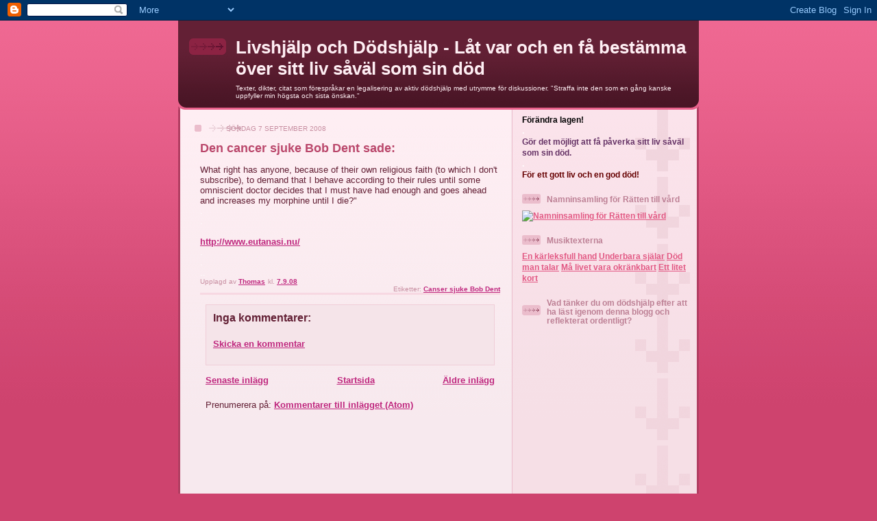

--- FILE ---
content_type: text/html; charset=UTF-8
request_url: https://respektfullt.blogspot.com/2008/09/den-cancer-sjuke-bob-dent-sade.html
body_size: 11577
content:
<!DOCTYPE html>
<html dir='ltr'>
<head>
<link href='https://www.blogger.com/static/v1/widgets/2944754296-widget_css_bundle.css' rel='stylesheet' type='text/css'/>
<meta content='text/html; charset=UTF-8' http-equiv='Content-Type'/>
<meta content='blogger' name='generator'/>
<link href='https://respektfullt.blogspot.com/favicon.ico' rel='icon' type='image/x-icon'/>
<link href='http://respektfullt.blogspot.com/2008/09/den-cancer-sjuke-bob-dent-sade.html' rel='canonical'/>
<link rel="alternate" type="application/atom+xml" title="Livshjälp och Dödshjälp -  Låt var och en få bestämma över sitt liv såväl som sin död - Atom" href="https://respektfullt.blogspot.com/feeds/posts/default" />
<link rel="alternate" type="application/rss+xml" title="Livshjälp och Dödshjälp -  Låt var och en få bestämma över sitt liv såväl som sin död - RSS" href="https://respektfullt.blogspot.com/feeds/posts/default?alt=rss" />
<link rel="service.post" type="application/atom+xml" title="Livshjälp och Dödshjälp -  Låt var och en få bestämma över sitt liv såväl som sin död - Atom" href="https://www.blogger.com/feeds/8125999496369481314/posts/default" />

<link rel="alternate" type="application/atom+xml" title="Livshjälp och Dödshjälp -  Låt var och en få bestämma över sitt liv såväl som sin död - Atom" href="https://respektfullt.blogspot.com/feeds/824732979177109708/comments/default" />
<!--Can't find substitution for tag [blog.ieCssRetrofitLinks]-->
<meta content='http://respektfullt.blogspot.com/2008/09/den-cancer-sjuke-bob-dent-sade.html' property='og:url'/>
<meta content='Den cancer sjuke Bob Dent sade:' property='og:title'/>
<meta content='What right has anyone, because of their own religious faith (to which I don&#39;t subscribe), to demand that I behave according to their rules u...' property='og:description'/>
<title>Livshjälp och Dödshjälp -  Låt var och en få bestämma över sitt liv såväl som sin död: Den cancer sjuke Bob Dent sade:</title>
<style id='page-skin-1' type='text/css'><!--
/*
-----------------------------------------------
Blogger Template Style
Name: 	  Thisaway (Rose)
Date:     29 Feb 2004
Updated by: Blogger Team
----------------------------------------------- */
/* global
----------------------------------------------- */
body {
margin: 0;
text-align: center;
min-width: 760px;
background: #ce436e url(https://resources.blogblog.com/blogblog/data/thisaway_rose/bg_body.gif) repeat-x left top;
color: #632035;
font-size: small;
}
blockquote {
margin: 0;
padding-top: 0;
padding-right: 10px;
padding-bottom: 0;
padding-left: 10px;
border-left: 6px solid #f7d8e2;
border-right: 6px solid #f7d8e2;
color: #ba476b;
}
code {
color: #ba476b;
}
hr {
display: none;
}
/* layout
----------------------------------------------- */
#outer-wrapper {
margin: 0 auto;
width: 760px;
text-align: left;
font: normal normal 100% Helvetica,Arial,Verdana,'Trebuchet MS', Sans-serif;
}
#header-wrapper {
padding-bottom: 15px;
background: url(https://resources.blogblog.com/blogblog/data/thisaway_rose/bg_header_bottom.gif) no-repeat left bottom;
}
#header {
background: #632035 url(https://resources.blogblog.com/blogblog/data/thisaway_rose/bg_header.gif) repeat-x left bottom;
}
#content-wrapper {
position: relative;
width: 760px;
background: #f7f0e9 url(https://resources.blogblog.com/blogblog/data/thisaway_rose/bg_main_wrapper.gif) repeat-y left top;
}
#main-wrapper {
display: inline; /* fixes a strange ie margin bug */
float: left;
margin-top: 0;
margin-right: 0;
margin-bottom: 0;
margin-left: 3px;
padding: 0;
width: 483px;
word-wrap: break-word; /* fix for long text breaking sidebar float in IE */
overflow: hidden;     /* fix for long non-text content breaking IE sidebar float */
}
#main {
padding-top: 22px;
padding-right: 8px;
padding-bottom: 0;
padding-left: 8px;
background: url(https://resources.blogblog.com/blogblog/data/thisaway_rose/bg_content.gif) repeat-x left top;
}
.post {
margin-top: 0;
margin-right: 8px;
margin-bottom: 14px;
margin-left: 21px;
padding: 0;
border-bottom: 3px solid #f7d8e2;
}
#comments {
margin-top: 0;
margin-right: 16px;
margin-bottom: 14px;
margin-left: 29px;
padding: 10px;
border: 1px solid #f0ced8;
background-color: #f5e4e9;
}
#sidebar-wrapper {
display: inline; /* fixes a strange ie margin bug */
float: right;
margin-top: 0;
margin-right: 3px;
margin-bottom: 0;
margin-left: 0;
width: 269px;
color: #632035;
line-height: 1.4em;
font-size: 90%;
background: url(https://resources.blogblog.com/blogblog/data/thisaway_rose/bg_sidebar.gif) repeat-x left top;
word-wrap: break-word; /* fix for long text breaking sidebar float in IE */
overflow: hidden;     /* fix for long non-text content breaking IE sidebar float */
}
#sidebar {
padding-top: 7px;
padding-right: 11px;
padding-bottom: 0;
padding-left: 14px;
background: url(https://resources.blogblog.com/blogblog/data/thisaway_rose/bg_sidebar_arrow.gif) repeat-y 179px 0;
}
#sidebar .widget {
margin-bottom: 20px;
}
#footer-wrapper {
padding-top: 15px;
background: url(https://resources.blogblog.com/blogblog/data/thisaway_rose/bg_footer_top.gif) no-repeat left top;
clear: both;
}
#footer {
background: #491525 url(https://resources.blogblog.com/blogblog/data/thisaway_rose/bg_footer.gif) repeat-x left top;
text-align: center;
min-height: 2em;
}
/* headings
----------------------------------------------- */
#header h1 {
margin: 0;
padding-top: 24px;
padding-right: 0;
padding-bottom: 0;
padding-left: 84px;
background: url(https://resources.blogblog.com/blogblog/data/thisaway_rose/icon_header_left.gif) no-repeat 16px 26px;
}
h2.date-header {
margin: 0;
padding-top: 0;
padding-right: 0;
padding-bottom: 0;
padding-left: 29px;
text-transform: uppercase;
color: #c88fa2;
background: url(https://resources.blogblog.com/blogblog/data/thisaway_rose/icon_date.gif) no-repeat 13px 0;
font-size: 80%;
font-weight: normal;
}
.date-header span {
margin-top: 0;
margin-right: 0;
margin-bottom: 0;
margin-left: 5px;
padding-top: 0;
padding-right: 25px;
padding-bottom: 0;
padding-left: 25px;
background: url(https://resources.blogblog.com/blogblog/data/thisaway_rose/bg_date.gif) no-repeat left 0;
}
.sidebar h2 {
padding-top: 1px;
padding-right: 0;
padding-bottom: 0;
padding-left: 36px;
color: #bd8095;
background: url(https://resources.blogblog.com/blogblog/data/thisaway_rose/icon_sidebar_heading_left.gif) no-repeat left 45%;
font: normal bold 100% Helvetica,Arial,Verdana,'Trebuchet MS', Sans-serif;
}
.sidebar .Profile h2 {
color: #95526a;
background: url(https://resources.blogblog.com/blogblog/data/thisaway_rose/icon_sidebar_profileheading_left.gif) no-repeat left 45%;
}
.post h3 {
margin-top: 13px;
margin-right: 0;
margin-bottom: 13px;
margin-left: 0;
padding: 0;
color: #ba476b;
font-size: 140%;
}
.post h3 a, .post h3 a:visited {
color: #ba476b;
}
#comments h4 {
margin-top: 0;
font-size: 120%;
}
/* text
----------------------------------------------- */
#header h1 {
color: #feeef3;
font: normal bold 200% Helvetica,Arial,Verdana,'Trebuchet MS', Sans-serif;
}
#header .description {
margin: 0;
padding-top: 7px;
padding-right: 16px;
padding-bottom: 0;
padding-left: 84px;
color: #feeef3;
font: normal normal 80% Helvetica,Arial,Verdana,'Trebuchet MS', Sans-serif;
}
.post-body p {
line-height: 1.4em;
/* Fix bug in IE5/Win with italics in posts */
margin: 0;
height: 1%;
overflow: visible;
}
.post-footer {
font-size: 80%;
color: #c88fa2;
}
.uncustomized-post-template .post-footer {
text-align: right;
}
.uncustomized-post-template .post-footer .post-author,
.uncustomized-post-template .post-footer .post-timestamp {
display: block;
float: left;
text-align: left;
margin-right: 4px;
}
p.comment-author {
font-size: 83%;
}
.deleted-comment {
font-style:italic;
color:gray;
}
.comment-body p {
line-height: 1.4em;
}
.feed-links {
clear: both;
line-height: 2.5em;
margin-bottom: 0.5em;
margin-left: 29px;
}
#footer .widget {
margin: 0;
padding-top: 0;
padding-right: 0;
padding-bottom: 15px;
padding-left: 55px;
color: #feeef3;
font-size: 90%;
line-height: 1.4em;
background: url(https://resources.blogblog.com/blogblog/data/thisaway_rose/icon_footer.gif) no-repeat 16px 0;
}
/* lists
----------------------------------------------- */
.post ul {
padding-left: 32px;
list-style-type: none;
line-height: 1.4em;
}
.post li {
padding-top: 0;
padding-right: 0;
padding-bottom: 4px;
padding-left: 17px;
background: url(https://resources.blogblog.com/blogblog/data/thisaway_rose/icon_list_item_left.gif) no-repeat left 3px;
}
#comments ul {
margin: 0;
padding: 0;
list-style-type: none;
}
#comments li {
padding-top: 0;
padding-right: 0;
padding-bottom: 1px;
padding-left: 17px;
background: url(https://resources.blogblog.com/blogblog/data/thisaway_rose/icon_comment.gif) no-repeat left 3px;
}
.sidebar ul {
padding: 0;
list-style-type: none;
line-height: 1.2em;
margin-left: 0;
}
.sidebar li {
padding-top: 0;
padding-right: 0;
padding-bottom: 4px;
padding-left: 17px;
background: url(https://resources.blogblog.com/blogblog/data/thisaway_rose/icon_list_item.gif) no-repeat left 3px;
}
#blog-pager-newer-link {
float: left;
margin-left: 29px;
}
#blog-pager-older-link {
float: right;
margin-right: 16px;
}
#blog-pager {
text-align: center;
}
/* links
----------------------------------------------- */
a {
color: #bf277e;
font-weight: bold;
}
a:hover {
color: #96095a;
}
a.comment-link {
/* ie5.0/win doesn't apply padding to inline elements,
so we hide these two declarations from it */
background/* */:/**/url(https://resources.blogblog.com/blogblog/data/thisaway_rose/icon_comment.gif) no-repeat left 45%;
padding-left: 14px;
}
html>body a.comment-link {
/* respecified, for ie5/mac's benefit */
background: url(https://resources.blogblog.com/blogblog/data/thisaway_rose/icon_comment.gif) no-repeat left 45%;
padding-left: 14px;
}
.sidebar a {
color: #e25984;
}
.sidebar a:hover {
color: #b02c56;
}
#header h1 a {
color: #feeef3;
text-decoration: none;
}
#header h1 a:hover {
color: #d9b4c1;
}
.post h3 a {
text-decoration: none;
}
a img {
border-width: 0;
}
.clear {
clear: both;
line-height: 0;
height: 0;
}
.profile-textblock {
clear: both;
margin-bottom: 10px;
margin-left: 0;
}
.profile-img {
float: left;
margin-top: 0;
margin-right: 5px;
margin-bottom: 5px;
margin-left: 0;
padding: 3px;
border: 1px solid #ebbdcc;
}
.profile-link {
padding-top: 0;
padding-right: 0;
padding-bottom: 0;
padding-left: 17px;
background: url(https://resources.blogblog.com/blogblog/data/thisaway_rose/icon_profile_left.gif) no-repeat left 0;
}
/** Page structure tweaks for layout editor wireframe */
body#layout #main,
body#layout #sidebar {
padding: 0;
}

--></style>
<link href='https://www.blogger.com/dyn-css/authorization.css?targetBlogID=8125999496369481314&amp;zx=04958784-d930-484e-944b-77fcf7afd065' media='none' onload='if(media!=&#39;all&#39;)media=&#39;all&#39;' rel='stylesheet'/><noscript><link href='https://www.blogger.com/dyn-css/authorization.css?targetBlogID=8125999496369481314&amp;zx=04958784-d930-484e-944b-77fcf7afd065' rel='stylesheet'/></noscript>
<meta name='google-adsense-platform-account' content='ca-host-pub-1556223355139109'/>
<meta name='google-adsense-platform-domain' content='blogspot.com'/>

</head>
<body>
<div class='navbar section' id='navbar'><div class='widget Navbar' data-version='1' id='Navbar1'><script type="text/javascript">
    function setAttributeOnload(object, attribute, val) {
      if(window.addEventListener) {
        window.addEventListener('load',
          function(){ object[attribute] = val; }, false);
      } else {
        window.attachEvent('onload', function(){ object[attribute] = val; });
      }
    }
  </script>
<div id="navbar-iframe-container"></div>
<script type="text/javascript" src="https://apis.google.com/js/platform.js"></script>
<script type="text/javascript">
      gapi.load("gapi.iframes:gapi.iframes.style.bubble", function() {
        if (gapi.iframes && gapi.iframes.getContext) {
          gapi.iframes.getContext().openChild({
              url: 'https://www.blogger.com/navbar/8125999496369481314?po\x3d824732979177109708\x26origin\x3dhttps://respektfullt.blogspot.com',
              where: document.getElementById("navbar-iframe-container"),
              id: "navbar-iframe"
          });
        }
      });
    </script><script type="text/javascript">
(function() {
var script = document.createElement('script');
script.type = 'text/javascript';
script.src = '//pagead2.googlesyndication.com/pagead/js/google_top_exp.js';
var head = document.getElementsByTagName('head')[0];
if (head) {
head.appendChild(script);
}})();
</script>
</div></div>
<div id='outer-wrapper'><div id='wrap2'>
<!-- skip links for text browsers -->
<span id='skiplinks' style='display:none;'>
<a href='#main'>skip to main </a> |
      <a href='#sidebar'>skip to sidebar</a>
</span>
<div id='header-wrapper'>
<div class='header section' id='header'><div class='widget Header' data-version='1' id='Header1'>
<div id='header-inner'>
<div class='titlewrapper'>
<h1 class='title'>
<a href='https://respektfullt.blogspot.com/'>
Livshjälp och Dödshjälp -  Låt var och en få bestämma över sitt liv såväl som sin död
</a>
</h1>
</div>
<div class='descriptionwrapper'>
<p class='description'><span>Texter, dikter, citat som förespråkar en legalisering av aktiv dödshjälp med utrymme för diskussioner. 

"Straffa inte den som en gång kanske uppfyller min högsta och sista önskan."</span></p>
</div>
</div>
</div></div>
</div>
<div id='content-wrapper'>
<div id='crosscol-wrapper' style='text-align:center'>
<div class='crosscol no-items section' id='crosscol'></div>
</div>
<div id='main-wrapper'>
<div class='main section' id='main'><div class='widget Blog' data-version='1' id='Blog1'>
<div class='blog-posts hfeed'>

          <div class="date-outer">
        
<h2 class='date-header'><span>söndag 7 september 2008</span></h2>

          <div class="date-posts">
        
<div class='post-outer'>
<div class='post hentry uncustomized-post-template' itemprop='blogPost' itemscope='itemscope' itemtype='http://schema.org/BlogPosting'>
<meta content='8125999496369481314' itemprop='blogId'/>
<meta content='824732979177109708' itemprop='postId'/>
<a name='824732979177109708'></a>
<h3 class='post-title entry-title' itemprop='name'>
Den cancer sjuke Bob Dent sade:
</h3>
<div class='post-header'>
<div class='post-header-line-1'></div>
</div>
<div class='post-body entry-content' id='post-body-824732979177109708' itemprop='description articleBody'>
What right has anyone, because of their own religious faith (to which I don't subscribe), to demand that I behave according to their rules until some omniscient doctor decides that I must have had enough and goes ahead and increases my morphine until I die?"<br /><span style="color:#ffffff;">.</span><br /><span style="color:#ffffff;">.</span><br /><span style="color:#ffffff;"></span><br /><span style="color:#ffffff;"><span style="color:#000000;"><a href="http://www.eutanasi.nu/">http://www.eutanasi.nu/</a></span></span><br /><span style="color:#ffffff;">.</span><br /><span style="color:#ffffff;">.</span><br /><span style="color:#ffffff;">..</span>
<div style='clear: both;'></div>
</div>
<div class='post-footer'>
<div class='post-footer-line post-footer-line-1'>
<span class='post-author vcard'>
Upplagd av
<span class='fn' itemprop='author' itemscope='itemscope' itemtype='http://schema.org/Person'>
<meta content='https://www.blogger.com/profile/03978300672467037078' itemprop='url'/>
<a class='g-profile' href='https://www.blogger.com/profile/03978300672467037078' rel='author' title='author profile'>
<span itemprop='name'>Thomas</span>
</a>
</span>
</span>
<span class='post-timestamp'>
kl.
<meta content='http://respektfullt.blogspot.com/2008/09/den-cancer-sjuke-bob-dent-sade.html' itemprop='url'/>
<a class='timestamp-link' href='https://respektfullt.blogspot.com/2008/09/den-cancer-sjuke-bob-dent-sade.html' rel='bookmark' title='permanent link'><abbr class='published' itemprop='datePublished' title='2008-09-07T12:26:00+02:00'>7.9.08</abbr></a>
</span>
<span class='post-comment-link'>
</span>
<span class='post-icons'>
<span class='item-control blog-admin pid-893922591'>
<a href='https://www.blogger.com/post-edit.g?blogID=8125999496369481314&postID=824732979177109708&from=pencil' title='Redigera inlägg'>
<img alt='' class='icon-action' height='18' src='https://resources.blogblog.com/img/icon18_edit_allbkg.gif' width='18'/>
</a>
</span>
</span>
<div class='post-share-buttons goog-inline-block'>
</div>
</div>
<div class='post-footer-line post-footer-line-2'>
<span class='post-labels'>
Etiketter:
<a href='https://respektfullt.blogspot.com/search/label/Canser%20sjuke%20Bob%20Dent' rel='tag'>Canser sjuke Bob Dent</a>
</span>
</div>
<div class='post-footer-line post-footer-line-3'>
<span class='post-location'>
</span>
</div>
</div>
</div>
<div class='comments' id='comments'>
<a name='comments'></a>
<h4>Inga kommentarer:</h4>
<div id='Blog1_comments-block-wrapper'>
<dl class='avatar-comment-indent' id='comments-block'>
</dl>
</div>
<p class='comment-footer'>
<a href='https://www.blogger.com/comment/fullpage/post/8125999496369481314/824732979177109708' onclick=''>Skicka en kommentar</a>
</p>
</div>
</div>

        </div></div>
      
</div>
<div class='blog-pager' id='blog-pager'>
<span id='blog-pager-newer-link'>
<a class='blog-pager-newer-link' href='https://respektfullt.blogspot.com/2008/09/diskussion-2-bestmmande-rtt.html' id='Blog1_blog-pager-newer-link' title='Senaste inlägg'>Senaste inlägg</a>
</span>
<span id='blog-pager-older-link'>
<a class='blog-pager-older-link' href='https://respektfullt.blogspot.com/2008/05/en-belnad-sjl.html' id='Blog1_blog-pager-older-link' title='Äldre inlägg'>Äldre inlägg</a>
</span>
<a class='home-link' href='https://respektfullt.blogspot.com/'>Startsida</a>
</div>
<div class='clear'></div>
<div class='post-feeds'>
<div class='feed-links'>
Prenumerera på:
<a class='feed-link' href='https://respektfullt.blogspot.com/feeds/824732979177109708/comments/default' target='_blank' type='application/atom+xml'>Kommentarer till inlägget (Atom)</a>
</div>
</div>
</div></div>
</div>
<div id='sidebar-wrapper'>
<div class='sidebar section' id='sidebar'><div class='widget Text' data-version='1' id='Text1'>
<div class='widget-content'>
<span style="color:#000000;"><strong>Förändra lagen!</strong></span><br/><span style="color:#ffffff;"><strong>.</strong><br/></span><strong><span style="color:#663366;">Gör det möjligt att få påverka sitt liv såväl som sin död.</span></strong><br/><strong><span style="color:#663366;"><span style="color:#ffffff;">.</span><br/></span><span style="color:#660000;">För ett gott liv och en god död!</span></strong><br/>
</div>
<div class='clear'></div>
</div><div class='widget Image' data-version='1' id='Image11'>
<h2>Namninsamling för Rätten till vård</h2>
<div class='widget-content'>
<a href='http://www.vardforpapperslosa.se'>
<img alt='Namninsamling för Rätten till vård' height='268' id='Image11_img' src='https://lh3.googleusercontent.com/blogger_img_proxy/AEn0k_ui3PgwLW9x5lbNBvyDK5Ps8UPkH52t_BZbP9xHnC2GGXWsCdhjvnQLccV7_s8VdRaPccpvOVEVLERUfla_X2IIqBIMrNMZMJ_Bh_WqR8O7hnv5=s0-d' width='269'/>
</a>
<br/>
</div>
<div class='clear'></div>
</div><div class='widget HTML' data-version='1' id='HTML6'>
<h2 class='title'>Musiktexterna</h2>
<div class='widget-content'>
<a href="http://respektfullt.blogspot.com/2008/05/en-krleksfull-hand.html">En kärleksfull hand</a>

<a href="http://respektfullt.blogspot.com/search/label/Underbara%20sj%C3%A4lar">Underbara själar</a>

<a href="http://respektfullt.blogspot.com/search/label/D%C3%B6d%20man%20talar">Död man talar</a>

<a href="http://respektfullt.blogspot.com/search/label/M%C3%A5%20livet%20vara%20okr%C3%A4nkbart">Må livet vara okränkbart</a>

<a href="http://respektfullt.blogspot.com/search/label/Ett%20litet%20kort">Ett litet kort</a>
</div>
<div class='clear'></div>
</div><div class='widget Poll' data-version='1' id='Poll3'>
<h2 class='title'>Vad tänker du om dödshjälp efter att ha läst igenom denna blogg och reflekterat ordentligt?</h2>
<div class='widget-content'>
<iframe allowtransparency='true' frameborder='0' height='440' name='poll-widget-1269284755187992860' style='border:none; width:100%;'></iframe>
<div class='clear'></div>
</div>
</div><div class='widget Label' data-version='1' id='Label1'>
<h2>Lättre att hitta i bloggen:</h2>
<div class='widget-content list-label-widget-content'>
<ul>
<li>
<a dir='ltr' href='https://respektfullt.blogspot.com/search/label/Abort'>Abort</a>
</li>
<li>
<a dir='ltr' href='https://respektfullt.blogspot.com/search/label/Alternativ'>Alternativ</a>
</li>
<li>
<a dir='ltr' href='https://respektfullt.blogspot.com/search/label/Arumentsamlning'>Arumentsamlning</a>
</li>
<li>
<a dir='ltr' href='https://respektfullt.blogspot.com/search/label/Att%20inte%20kunna%20d%C3%B6'>Att inte kunna dö</a>
</li>
<li>
<a dir='ltr' href='https://respektfullt.blogspot.com/search/label/Barmh%C3%A4rtighetsmord'>Barmhärtighetsmord</a>
</li>
<li>
<a dir='ltr' href='https://respektfullt.blogspot.com/search/label/Beg%C3%A4ran'>Begäran</a>
</li>
<li>
<a dir='ltr' href='https://respektfullt.blogspot.com/search/label/Canser%20sjuke%20Bob%20Dent'>Canser sjuke Bob Dent</a>
</li>
<li>
<a dir='ltr' href='https://respektfullt.blogspot.com/search/label/diskussion'>diskussion</a>
</li>
<li>
<a dir='ltr' href='https://respektfullt.blogspot.com/search/label/Djur%20och%20m%C3%A4nniskor'>Djur och människor</a>
</li>
<li>
<a dir='ltr' href='https://respektfullt.blogspot.com/search/label/Djurens%20befrielse'>Djurens befrielse</a>
</li>
<li>
<a dir='ltr' href='https://respektfullt.blogspot.com/search/label/D%C3%B6d%20man%20talar'>Död man talar</a>
</li>
<li>
<a dir='ltr' href='https://respektfullt.blogspot.com/search/label/d%C3%B6dshj%C3%A4lp'>dödshjälp</a>
</li>
<li>
<a dir='ltr' href='https://respektfullt.blogspot.com/search/label/d%C3%B6dsstraff'>dödsstraff</a>
</li>
<li>
<a dir='ltr' href='https://respektfullt.blogspot.com/search/label/En%20k%C3%A4rleksfull%20hand'>En kärleksfull hand</a>
</li>
<li>
<a dir='ltr' href='https://respektfullt.blogspot.com/search/label/Ett%20demokratiskt%20och%20humant%20samh%C3%A4lle'>Ett demokratiskt och humant samhälle</a>
</li>
<li>
<a dir='ltr' href='https://respektfullt.blogspot.com/search/label/Ett%20litet%20kort'>Ett litet kort</a>
</li>
<li>
<a dir='ltr' href='https://respektfullt.blogspot.com/search/label/Ett%20slag%20mot%20Sveriges%20lag'>Ett slag mot Sveriges lag</a>
</li>
<li>
<a dir='ltr' href='https://respektfullt.blogspot.com/search/label/Filosofisk%20fr%C3%A5ga'>Filosofisk fråga</a>
</li>
<li>
<a dir='ltr' href='https://respektfullt.blogspot.com/search/label/Framtidens%20nyheter'>Framtidens nyheter</a>
</li>
<li>
<a dir='ltr' href='https://respektfullt.blogspot.com/search/label/Fr%C3%A5gor'>Frågor</a>
</li>
<li>
<a dir='ltr' href='https://respektfullt.blogspot.com/search/label/F%C3%96RSLAG'>FÖRSLAG</a>
</li>
<li>
<a dir='ltr' href='https://respektfullt.blogspot.com/search/label/F%C3%B6rs%C3%A4kran'>Försäkran</a>
</li>
<li>
<a dir='ltr' href='https://respektfullt.blogspot.com/search/label/Gud'>Gud</a>
</li>
<li>
<a dir='ltr' href='https://respektfullt.blogspot.com/search/label/Hata%20livet'>Hata livet</a>
</li>
<li>
<a dir='ltr' href='https://respektfullt.blogspot.com/search/label/Hycklare'>Hycklare</a>
</li>
<li>
<a dir='ltr' href='https://respektfullt.blogspot.com/search/label/I%20det%20f%C3%B6rdolda'>I det fördolda</a>
</li>
<li>
<a dir='ltr' href='https://respektfullt.blogspot.com/search/label/Individuellt%20st%C3%A4llningstagande'>Individuellt ställningstagande</a>
</li>
<li>
<a dir='ltr' href='https://respektfullt.blogspot.com/search/label/Jag%20best%C3%A4mmer%20i%20och%20%C3%B6ver%20mitt%20liv'>Jag bestämmer i och över mitt liv</a>
</li>
<li>
<a dir='ltr' href='https://respektfullt.blogspot.com/search/label/Katolitiker'>Katolitiker</a>
</li>
<li>
<a dir='ltr' href='https://respektfullt.blogspot.com/search/label/Livet%20som%20g%C3%A5va'>Livet som gåva</a>
</li>
<li>
<a dir='ltr' href='https://respektfullt.blogspot.com/search/label/Livshj%C3%A4lp'>Livshjälp</a>
</li>
<li>
<a dir='ltr' href='https://respektfullt.blogspot.com/search/label/Livsl%C3%A5ngt%20helvete%20eller%20d%C3%B6den%3F'>Livslångt helvete eller döden?</a>
</li>
<li>
<a dir='ltr' href='https://respektfullt.blogspot.com/search/label/Mot%20argument%20-Med%20bem%C3%B6tande'>Mot argument -Med bemötande</a>
</li>
<li>
<a dir='ltr' href='https://respektfullt.blogspot.com/search/label/M%C3%A5%20livet%20vara%20okr%C3%A4nkbart'>Må livet vara okränkbart</a>
</li>
<li>
<a dir='ltr' href='https://respektfullt.blogspot.com/search/label/Naturens%20g%C3%A5ng'>Naturens gång</a>
</li>
<li>
<a dir='ltr' href='https://respektfullt.blogspot.com/search/label/Och%20den%20gamle%20mannen%20sade'>Och den gamle mannen sade</a>
</li>
<li>
<a dir='ltr' href='https://respektfullt.blogspot.com/search/label/Olika%20livsinst%C3%A4llningar'>Olika livsinställningar</a>
</li>
<li>
<a dir='ltr' href='https://respektfullt.blogspot.com/search/label/Pappans%20beslut%20ang%C3%A5ende%20hans%20dotter%20Eluana%20Englaro'>Pappans beslut angående hans dotter Eluana Englaro</a>
</li>
<li>
<a dir='ltr' href='https://respektfullt.blogspot.com/search/label/Risker%20h%C3%A4r%20i%20Sverige'>Risker här i Sverige</a>
</li>
<li>
<a dir='ltr' href='https://respektfullt.blogspot.com/search/label/RTVD'>RTVD</a>
</li>
<li>
<a dir='ltr' href='https://respektfullt.blogspot.com/search/label/Satir'>Satir</a>
</li>
<li>
<a dir='ltr' href='https://respektfullt.blogspot.com/search/label/Sophocles'>Sophocles</a>
</li>
<li>
<a dir='ltr' href='https://respektfullt.blogspot.com/search/label/Suicide'>Suicide</a>
</li>
<li>
<a dir='ltr' href='https://respektfullt.blogspot.com/search/label/Tortyr-%20Barbariskt%20att%20tvinga%20n%C3%A5gon%20att%20leva'>Tortyr- Barbariskt att tvinga någon att leva</a>
</li>
<li>
<a dir='ltr' href='https://respektfullt.blogspot.com/search/label/Tv%C3%A5ng%20eller%20frivillighet%3F'>Tvång eller frivillighet?</a>
</li>
<li>
<a dir='ltr' href='https://respektfullt.blogspot.com/search/label/Underbara%20sj%C3%A4lar'>Underbara själar</a>
</li>
<li>
<a dir='ltr' href='https://respektfullt.blogspot.com/search/label/V%C3%A4rdighet'>Värdighet</a>
</li>
<li>
<a dir='ltr' href='https://respektfullt.blogspot.com/search/label/%C3%84gander%C3%A4tt'>Äganderätt</a>
</li>
<li>
<a dir='ltr' href='https://respektfullt.blogspot.com/search/label/%C3%96ppetk%C3%B6p'>Öppetköp</a>
</li>
</ul>
<div class='clear'></div>
</div>
</div>
<div class='widget HTML' data-version='1' id='HTML3'>
<div class='widget-content'>
<a href="http://www.frisim.com/ping/?u=http://www.respektfullt.blogspot.com"><img border="0" alt="Pinga Frisim" src="https://lh3.googleusercontent.com/blogger_img_proxy/AEn0k_uanMn73aO1iHk3qOOAc0zyTDER3lUgDFFKg-SKS73d9JK6P1Vw2pDU9q5PBaTHv7DLbmzPYQjhTkxz6KO7Vd_ME3CfjJEJUnHQ8oDQaKI=s0-d"></a>
</div>
<div class='clear'></div>
</div><div class='widget Poll' data-version='1' id='Poll1'>
<h2 class='title'>Bör dödshjälp legaliseras till viss del som ett alternativ?</h2>
<div class='widget-content'>
<iframe allowtransparency='true' frameborder='0' height='460' name='poll-widget-2816392018101867478' style='border:none; width:100%;'></iframe>
<div class='clear'></div>
</div>
</div><div class='widget Image' data-version='1' id='Image1'>
<h2>Riksföreningen Rätten Till En Värdig Död - RTVD</h2>
<div class='widget-content'>
<a href='http://www.rtvd.nu'>
<img alt='Riksföreningen Rätten Till En Värdig Död - RTVD' height='58' id='Image1_img' src='https://blogger.googleusercontent.com/img/b/R29vZ2xl/AVvXsEg4vS3JKN_QxYaAmQa6B7SmTp72qBd4ooaXXCW9MXqRL2cpCwcDCaJ1cAejgwLH0P1It3Oxm0vuGOL80G7l9xLeppTyCmFGvD7Xy5Lk_pz72dHrZLCOgEkk06xxpvz6BdX-ICanAncvcmOo/s150/rtvd.jpg' width='150'/>
</a>
<br/>
</div>
<div class='clear'></div>
</div><div class='widget Image' data-version='1' id='Image3'>
<h2>(Facebook grupp)</h2>
<div class='widget-content'>
<a href='http://www.facebook.com/group.php?gid=7952542722'>
<img alt='(Facebook grupp)' height='206' id='Image3_img' src='https://blogger.googleusercontent.com/img/b/R29vZ2xl/AVvXsEj5WFcyVLnZh0n47UGmAhQWo3_SeDZ3GHpjSqJap0qifW_ViRue1eDwC3boewoZaREaZrhtmvNb9n7c5vhV2W63KalDxqKNm4Za87LK-VkIB9XYKsAXMdJg2z6AlkjaQtMUShsLg2Eb3AVf/s269/D_DSHJ_L.JPG' width='269'/>
</a>
<br/>
</div>
<div class='clear'></div>
</div><div class='widget Profile' data-version='1' id='Profile1'>
<h2>Om mig</h2>
<div class='widget-content'>
<dl class='profile-datablock'>
<dt class='profile-data'>
<a class='profile-name-link g-profile' href='https://www.blogger.com/profile/03978300672467037078' rel='author' style='background-image: url(//www.blogger.com/img/logo-16.png);'>
Thomas
</a>
</dt>
</dl>
<a class='profile-link' href='https://www.blogger.com/profile/03978300672467037078' rel='author'>Visa hela min profil</a>
<div class='clear'></div>
</div>
</div><div class='widget HTML' data-version='1' id='HTML2'>
<div class='widget-content'>
<a href="http://www.easycounter.com/se/">
<img alt="räknare" src="https://lh3.googleusercontent.com/blogger_img_proxy/AEn0k_tWZ6MJVTZLZBzmR5WIXJVnfJ4kcH5Vn6dhEWTrXsIWkhn0U-JDQLYgQTKc3L44ulbAmJdriqWUgdyrgg1JJvzR67Hcm9I0kvO4a8tsDfyQIsEO=s0-d" border="0"></a>
<br/><a href="http://www.easycounter.com/se/">besöksräknare</a>
</div>
<div class='clear'></div>
</div><div class='widget HTML' data-version='1' id='HTML5'>
<div class='widget-content'>
<a href="http://www.bloggupdate.se/">
<img width="80px" src="https://lh3.googleusercontent.com/blogger_img_proxy/AEn0k_t4OAq7GSpVQPBYAPBOJ_CMg3TU0AFJZTu9OJ1y20eut3rh94M73HB0H-RgSgfCCLmTv62LZxu-uQS1GgCQu2KxN9hSKH5e=s0-d" height="15px"></a>
</div>
<div class='clear'></div>
</div><div class='widget HTML' data-version='1' id='HTML4'>
<div class='widget-content'>
<!-- Begin ToppBlogg.se tracker code -->
<a href="http://www.toppblogg.se/index.php?category=20" title="Politik">
<img border="0" alt="Politik" src="https://lh3.googleusercontent.com/blogger_img_proxy/AEn0k_v6wcPF8dKogyeGKmO2BXILPQT2UerNojFCM2OhF6Vgz-JTdn9nyd6hLCZ5-swVgMK25vVPdBcmb8qYJVBVIRrA8k_2o3ZAM6VQ_NHV=s0-d"></a>
<!-- End ToppBlogg.se tracker code -->
</div>
<div class='clear'></div>
</div><div class='widget HTML' data-version='1' id='HTML1'>
<div class='widget-content'>
<!-- TopBlogArea.se START --><a href="http://www.topblogarea.se/politik/" title="Politik bloggar"><img border="0" alt="Top Politik bloggar" src="https://lh3.googleusercontent.com/blogger_img_proxy/AEn0k_v3JfYcczFp0jUdZQkXgALqIXpp3D1zfPZSxDwRXmI4agEqTjLvuASkjYMJOBKiQCMq9SYW8qx-iTaNK8shzzsmpKNoqkkm3A_kb1Sn4vBGCUKhbtZXEQ=s0-d"></a><!-- TopBlogArea.se END -->
</div>
<div class='clear'></div>
</div><div class='widget Image' data-version='1' id='Image4'>
<div class='widget-content'>
<a href='http://al.godsdirectcontact.org.tw/board/bbs/board_main.php?bo_table=al&wr_id=89'>
<img alt='' height='192' id='Image4_img' src='//2.bp.blogspot.com/_aOpYtYDi02M/Sdu807z9iLI/AAAAAAAAAIo/moEvp1phYO4/S269/klok+vegan.gif' width='257'/>
</a>
<br/>
</div>
<div class='clear'></div>
</div><div class='widget Image' data-version='1' id='Image10'>
<div class='widget-content'>
<img alt='' height='136' id='Image10_img' src='//4.bp.blogspot.com/_aOpYtYDi02M/S0r-anj97WI/AAAAAAAAAK8/lnI1qUoFfW8/S150/Positiva+ord.jpg' width='150'/>
<br/>
</div>
<div class='clear'></div>
</div><div class='widget LinkList' data-version='1' id='LinkList2'>
<h2>Några platser jag läst och kommenterat angående dödshjälp.</h2>
<div class='widget-content'>
<ul>
<li><a href='http://joann.se/annika/?p=1167'>Annika a part of Joann blogg community</a></li>
<li><a href='http://metrobloggen.se/jsp/public/permalink.jsp?article=19.5769658'>jj.n</a></li>
<li><a href='http://tredjeklotet.blogspot.com/2007/01/rtten-till-vrt-liv-och-rtten-till-vr-dd.html'>Klotet 2007+</a></li>
<li><a href='http://ludmilla.se/2009/01/02/dodshjalp/'>Ludmillas Blogg</a></li>
<li><a href='http://motpol.blogspot.com/2008/10/folkpartist-krver-legal-ddshjlp.html'>Motpol</a></li>
<li><a href='http://nonicoclolasos.wordpress.com/2007/12/18/ja-till-eutanasi/'>Nonicoclolasos</a></li>
<li><a href='http://odelberg.wordpress.com/2008/03/24/dodshjalp-ar-hett-igen/'>Odelberg</a></li>
</ul>
<div class='clear'></div>
</div>
</div><div class='widget Image' data-version='1' id='Image9'>
<div class='widget-content'>
<a href='http://www.worldrtd.net/'>
<img alt='' height='41' id='Image9_img' src='//3.bp.blogspot.com/_aOpYtYDi02M/S0jWNrdKrYI/AAAAAAAAAKs/tc9rNpC27Uk/S269/RTVD+world.png' width='269'/>
</a>
<br/>
</div>
<div class='clear'></div>
</div><div class='widget Image' data-version='1' id='Image7'>
<div class='widget-content'>
<a href='http://www.kostdoktorn.se/wp-content/2008/01/sos_large.jpg'>
<img alt='' height='66' id='Image7_img' src='https://lh3.googleusercontent.com/blogger_img_proxy/AEn0k_tfyr4H7_dOq36plfILCaJlJS0OolIOZLgLkPhfu9faUW29hLt_2QfUov9mrVX5iK2lDe0A7pbvwgtVrJHBUpsRAiIE5P5kKa4zYy-DIWGquSAkFmDEsdHK81erpzw=s0-d' width='102'/>
</a>
<br/>
</div>
<div class='clear'></div>
</div><div class='widget Image' data-version='1' id='Image8'>
<div class='widget-content'>
<a href='http://www.smer.se'>
<img alt='' height='89' id='Image8_img' src='https://blogger.googleusercontent.com/img/b/R29vZ2xl/AVvXsEgFLTliNsqbcEHmhCAIG2Gf8R1CGC4lSwxIHHcI1valvwg41pXB3ACqDNb9Gt7jqXjgOjq-nr6IEP0BrB5nyKSLYRfGTQ24Ol64B0D_AJnrgMDH9Ms3zXkcN3kA4cLgJPDNw4iKYDjY2l7d/s269/SMER.gif' width='178'/>
</a>
<br/>
</div>
<div class='clear'></div>
</div><div class='widget Image' data-version='1' id='Image2'>
<h2>Livshjälp</h2>
<div class='widget-content'>
<a href='http://www.geblod.nu/main.aspx?PageId=1'>
<img alt='Livshjälp' height='31' id='Image2_img' src='https://lh3.googleusercontent.com/blogger_img_proxy/AEn0k_u-5euiw4W-Z4KNWdfJIo4k8aaxgs2WnfPCfKtYYucvP7S9QVtzRXo6woaneEZOPcc7QgNMIerVFqvvrUOkkyR8eiCrM0vBdB0F_iMiwjTmHiaYR4sXOY_Xgbkw7Q=s0-d' width='150'/>
</a>
<br/>
</div>
<div class='clear'></div>
</div><div class='widget Image' data-version='1' id='Image6'>
<h2>Livshjälp</h2>
<div class='widget-content'>
<a href='http://www.donationsradet.se/default____1281.aspx'>
<img alt='Livshjälp' height='43' id='Image6_img' src='https://blogger.googleusercontent.com/img/b/R29vZ2xl/AVvXsEintKqNngBkCFm06qyLB9KRl4M7kJgPgX4VmPZTQ2Yhn-Cs4IsOJ_PScRvyt8T3YudAXSMzDHT2zHkTKWu6Wdj5DVymNFeGMm9ektXusl74JGW83hLhKH2ZiprLORQmTmlZ-mOB2fH2bx2k/s269/donationsr%C3%A5det.gif' width='224'/>
</a>
<br/>
</div>
<div class='clear'></div>
</div><div class='widget Poll' data-version='1' id='Poll2'>
<h2 class='title'>Om du skulle få välja mellan att dö inom en vecka fast du vill leva eller att tvingas leva tills du bilr 90 år även om du skulle råka ut för något dramatiskt, bli kroniskt sjuk och bara vill dö. Vad tror du att du skulle ha valt då?</h2>
<div class='widget-content'>
<iframe allowtransparency='true' frameborder='0' height='360' name='poll-widget1338149864458470410' style='border:none; width:100%;'></iframe>
<div class='clear'></div>
</div>
</div><div class='widget Image' data-version='1' id='Image5'>
<div class='widget-content'>
<a href='https://www.blogger.com/comment.g?blogID=8125999496369481314&postID=4158608022870534622'>
<img alt='' height='221' id='Image5_img' src='//2.bp.blogspot.com/_aOpYtYDi02M/Se2NQEZGZxI/AAAAAAAAAJ4/UBpfiB0kMeY/S269/l%C3%A4mna+en+h%C3%A4lsning.jpg' width='269'/>
</a>
<br/>
</div>
<div class='clear'></div>
</div></div>
</div>
<!-- spacer for skins that want sidebar and main to be the same height-->
<div class='clear'>&#160;</div>
</div>
<!-- end content-wrapper -->
<div id='footer-wrapper'>
<div class='footer no-items section' id='footer'></div>
</div>
</div></div>
<!-- end outer-wrapper -->

<script type="text/javascript" src="https://www.blogger.com/static/v1/widgets/2028843038-widgets.js"></script>
<script type='text/javascript'>
window['__wavt'] = 'AOuZoY65qiuEax1uctSZZjFUo8FbuYtTUQ:1769499245299';_WidgetManager._Init('//www.blogger.com/rearrange?blogID\x3d8125999496369481314','//respektfullt.blogspot.com/2008/09/den-cancer-sjuke-bob-dent-sade.html','8125999496369481314');
_WidgetManager._SetDataContext([{'name': 'blog', 'data': {'blogId': '8125999496369481314', 'title': 'Livshj\xe4lp och D\xf6dshj\xe4lp -  L\xe5t var och en f\xe5 best\xe4mma \xf6ver sitt liv s\xe5v\xe4l som sin d\xf6d', 'url': 'https://respektfullt.blogspot.com/2008/09/den-cancer-sjuke-bob-dent-sade.html', 'canonicalUrl': 'http://respektfullt.blogspot.com/2008/09/den-cancer-sjuke-bob-dent-sade.html', 'homepageUrl': 'https://respektfullt.blogspot.com/', 'searchUrl': 'https://respektfullt.blogspot.com/search', 'canonicalHomepageUrl': 'http://respektfullt.blogspot.com/', 'blogspotFaviconUrl': 'https://respektfullt.blogspot.com/favicon.ico', 'bloggerUrl': 'https://www.blogger.com', 'hasCustomDomain': false, 'httpsEnabled': true, 'enabledCommentProfileImages': true, 'gPlusViewType': 'FILTERED_POSTMOD', 'adultContent': false, 'analyticsAccountNumber': '', 'encoding': 'UTF-8', 'locale': 'sv', 'localeUnderscoreDelimited': 'sv', 'languageDirection': 'ltr', 'isPrivate': false, 'isMobile': false, 'isMobileRequest': false, 'mobileClass': '', 'isPrivateBlog': false, 'isDynamicViewsAvailable': true, 'feedLinks': '\x3clink rel\x3d\x22alternate\x22 type\x3d\x22application/atom+xml\x22 title\x3d\x22Livshj\xe4lp och D\xf6dshj\xe4lp -  L\xe5t var och en f\xe5 best\xe4mma \xf6ver sitt liv s\xe5v\xe4l som sin d\xf6d - Atom\x22 href\x3d\x22https://respektfullt.blogspot.com/feeds/posts/default\x22 /\x3e\n\x3clink rel\x3d\x22alternate\x22 type\x3d\x22application/rss+xml\x22 title\x3d\x22Livshj\xe4lp och D\xf6dshj\xe4lp -  L\xe5t var och en f\xe5 best\xe4mma \xf6ver sitt liv s\xe5v\xe4l som sin d\xf6d - RSS\x22 href\x3d\x22https://respektfullt.blogspot.com/feeds/posts/default?alt\x3drss\x22 /\x3e\n\x3clink rel\x3d\x22service.post\x22 type\x3d\x22application/atom+xml\x22 title\x3d\x22Livshj\xe4lp och D\xf6dshj\xe4lp -  L\xe5t var och en f\xe5 best\xe4mma \xf6ver sitt liv s\xe5v\xe4l som sin d\xf6d - Atom\x22 href\x3d\x22https://www.blogger.com/feeds/8125999496369481314/posts/default\x22 /\x3e\n\n\x3clink rel\x3d\x22alternate\x22 type\x3d\x22application/atom+xml\x22 title\x3d\x22Livshj\xe4lp och D\xf6dshj\xe4lp -  L\xe5t var och en f\xe5 best\xe4mma \xf6ver sitt liv s\xe5v\xe4l som sin d\xf6d - Atom\x22 href\x3d\x22https://respektfullt.blogspot.com/feeds/824732979177109708/comments/default\x22 /\x3e\n', 'meTag': '', 'adsenseHostId': 'ca-host-pub-1556223355139109', 'adsenseHasAds': false, 'adsenseAutoAds': false, 'boqCommentIframeForm': true, 'loginRedirectParam': '', 'view': '', 'dynamicViewsCommentsSrc': '//www.blogblog.com/dynamicviews/4224c15c4e7c9321/js/comments.js', 'dynamicViewsScriptSrc': '//www.blogblog.com/dynamicviews/6e0d22adcfa5abea', 'plusOneApiSrc': 'https://apis.google.com/js/platform.js', 'disableGComments': true, 'interstitialAccepted': false, 'sharing': {'platforms': [{'name': 'H\xe4mta l\xe4nk', 'key': 'link', 'shareMessage': 'H\xe4mta l\xe4nk', 'target': ''}, {'name': 'Facebook', 'key': 'facebook', 'shareMessage': 'Dela p\xe5 Facebook', 'target': 'facebook'}, {'name': 'BlogThis!', 'key': 'blogThis', 'shareMessage': 'BlogThis!', 'target': 'blog'}, {'name': 'X', 'key': 'twitter', 'shareMessage': 'Dela p\xe5 X', 'target': 'twitter'}, {'name': 'Pinterest', 'key': 'pinterest', 'shareMessage': 'Dela p\xe5 Pinterest', 'target': 'pinterest'}, {'name': 'E-post', 'key': 'email', 'shareMessage': 'E-post', 'target': 'email'}], 'disableGooglePlus': true, 'googlePlusShareButtonWidth': 0, 'googlePlusBootstrap': '\x3cscript type\x3d\x22text/javascript\x22\x3ewindow.___gcfg \x3d {\x27lang\x27: \x27sv\x27};\x3c/script\x3e'}, 'hasCustomJumpLinkMessage': false, 'jumpLinkMessage': 'L\xe4s mer', 'pageType': 'item', 'postId': '824732979177109708', 'pageName': 'Den cancer sjuke Bob Dent sade:', 'pageTitle': 'Livshj\xe4lp och D\xf6dshj\xe4lp -  L\xe5t var och en f\xe5 best\xe4mma \xf6ver sitt liv s\xe5v\xe4l som sin d\xf6d: Den cancer sjuke Bob Dent sade:'}}, {'name': 'features', 'data': {}}, {'name': 'messages', 'data': {'edit': 'Redigera', 'linkCopiedToClipboard': 'L\xe4nk kopierad till Urklipp.', 'ok': 'Ok', 'postLink': 'Inl\xe4ggsl\xe4nk'}}, {'name': 'template', 'data': {'isResponsive': false, 'isAlternateRendering': false, 'isCustom': false}}, {'name': 'view', 'data': {'classic': {'name': 'classic', 'url': '?view\x3dclassic'}, 'flipcard': {'name': 'flipcard', 'url': '?view\x3dflipcard'}, 'magazine': {'name': 'magazine', 'url': '?view\x3dmagazine'}, 'mosaic': {'name': 'mosaic', 'url': '?view\x3dmosaic'}, 'sidebar': {'name': 'sidebar', 'url': '?view\x3dsidebar'}, 'snapshot': {'name': 'snapshot', 'url': '?view\x3dsnapshot'}, 'timeslide': {'name': 'timeslide', 'url': '?view\x3dtimeslide'}, 'isMobile': false, 'title': 'Den cancer sjuke Bob Dent sade:', 'description': 'What right has anyone, because of their own religious faith (to which I don\x27t subscribe), to demand that I behave according to their rules u...', 'url': 'https://respektfullt.blogspot.com/2008/09/den-cancer-sjuke-bob-dent-sade.html', 'type': 'item', 'isSingleItem': true, 'isMultipleItems': false, 'isError': false, 'isPage': false, 'isPost': true, 'isHomepage': false, 'isArchive': false, 'isLabelSearch': false, 'postId': 824732979177109708}}]);
_WidgetManager._RegisterWidget('_NavbarView', new _WidgetInfo('Navbar1', 'navbar', document.getElementById('Navbar1'), {}, 'displayModeFull'));
_WidgetManager._RegisterWidget('_HeaderView', new _WidgetInfo('Header1', 'header', document.getElementById('Header1'), {}, 'displayModeFull'));
_WidgetManager._RegisterWidget('_BlogView', new _WidgetInfo('Blog1', 'main', document.getElementById('Blog1'), {'cmtInteractionsEnabled': false, 'lightboxEnabled': true, 'lightboxModuleUrl': 'https://www.blogger.com/static/v1/jsbin/1939264551-lbx__sv.js', 'lightboxCssUrl': 'https://www.blogger.com/static/v1/v-css/828616780-lightbox_bundle.css'}, 'displayModeFull'));
_WidgetManager._RegisterWidget('_TextView', new _WidgetInfo('Text1', 'sidebar', document.getElementById('Text1'), {}, 'displayModeFull'));
_WidgetManager._RegisterWidget('_ImageView', new _WidgetInfo('Image11', 'sidebar', document.getElementById('Image11'), {'resize': false}, 'displayModeFull'));
_WidgetManager._RegisterWidget('_HTMLView', new _WidgetInfo('HTML6', 'sidebar', document.getElementById('HTML6'), {}, 'displayModeFull'));
_WidgetManager._RegisterWidget('_PollView', new _WidgetInfo('Poll3', 'sidebar', document.getElementById('Poll3'), {'pollid': '-1269284755187992860', 'iframeurl': '/b/poll-results?pollWidget\x3dPoll3\x26txtclr\x3d%23632035\x26lnkclr\x3d%23e25984\x26chrtclr\x3d%23e25984\x26font\x3dnormal+normal+100%25+Helvetica,Arial,Verdana,\x27Trebuchet+MS\x27,+Sans-serif\x26hideq\x3dtrue\x26purl\x3dhttps://respektfullt.blogspot.com/'}, 'displayModeFull'));
_WidgetManager._RegisterWidget('_LabelView', new _WidgetInfo('Label1', 'sidebar', document.getElementById('Label1'), {}, 'displayModeFull'));
_WidgetManager._RegisterWidget('_HTMLView', new _WidgetInfo('HTML3', 'sidebar', document.getElementById('HTML3'), {}, 'displayModeFull'));
_WidgetManager._RegisterWidget('_PollView', new _WidgetInfo('Poll1', 'sidebar', document.getElementById('Poll1'), {'pollid': '-2816392018101867478', 'iframeurl': '/b/poll-results?pollWidget\x3dPoll1\x26txtclr\x3d%23632035\x26lnkclr\x3d%23e25984\x26chrtclr\x3d%23e25984\x26font\x3dnormal+normal+100%25+Helvetica,Arial,Verdana,\x27Trebuchet+MS\x27,+Sans-serif\x26hideq\x3dtrue\x26purl\x3dhttps://respektfullt.blogspot.com/'}, 'displayModeFull'));
_WidgetManager._RegisterWidget('_ImageView', new _WidgetInfo('Image1', 'sidebar', document.getElementById('Image1'), {'resize': true}, 'displayModeFull'));
_WidgetManager._RegisterWidget('_ImageView', new _WidgetInfo('Image3', 'sidebar', document.getElementById('Image3'), {'resize': false}, 'displayModeFull'));
_WidgetManager._RegisterWidget('_ProfileView', new _WidgetInfo('Profile1', 'sidebar', document.getElementById('Profile1'), {}, 'displayModeFull'));
_WidgetManager._RegisterWidget('_HTMLView', new _WidgetInfo('HTML2', 'sidebar', document.getElementById('HTML2'), {}, 'displayModeFull'));
_WidgetManager._RegisterWidget('_HTMLView', new _WidgetInfo('HTML5', 'sidebar', document.getElementById('HTML5'), {}, 'displayModeFull'));
_WidgetManager._RegisterWidget('_HTMLView', new _WidgetInfo('HTML4', 'sidebar', document.getElementById('HTML4'), {}, 'displayModeFull'));
_WidgetManager._RegisterWidget('_HTMLView', new _WidgetInfo('HTML1', 'sidebar', document.getElementById('HTML1'), {}, 'displayModeFull'));
_WidgetManager._RegisterWidget('_ImageView', new _WidgetInfo('Image4', 'sidebar', document.getElementById('Image4'), {'resize': false}, 'displayModeFull'));
_WidgetManager._RegisterWidget('_ImageView', new _WidgetInfo('Image10', 'sidebar', document.getElementById('Image10'), {'resize': false}, 'displayModeFull'));
_WidgetManager._RegisterWidget('_LinkListView', new _WidgetInfo('LinkList2', 'sidebar', document.getElementById('LinkList2'), {}, 'displayModeFull'));
_WidgetManager._RegisterWidget('_ImageView', new _WidgetInfo('Image9', 'sidebar', document.getElementById('Image9'), {'resize': false}, 'displayModeFull'));
_WidgetManager._RegisterWidget('_ImageView', new _WidgetInfo('Image7', 'sidebar', document.getElementById('Image7'), {'resize': false}, 'displayModeFull'));
_WidgetManager._RegisterWidget('_ImageView', new _WidgetInfo('Image8', 'sidebar', document.getElementById('Image8'), {'resize': false}, 'displayModeFull'));
_WidgetManager._RegisterWidget('_ImageView', new _WidgetInfo('Image2', 'sidebar', document.getElementById('Image2'), {'resize': false}, 'displayModeFull'));
_WidgetManager._RegisterWidget('_ImageView', new _WidgetInfo('Image6', 'sidebar', document.getElementById('Image6'), {'resize': false}, 'displayModeFull'));
_WidgetManager._RegisterWidget('_PollView', new _WidgetInfo('Poll2', 'sidebar', document.getElementById('Poll2'), {'pollid': '1338149864458470410', 'iframeurl': '/b/poll-results?pollWidget\x3dPoll2\x26txtclr\x3d%23632035\x26lnkclr\x3d%23e25984\x26chrtclr\x3d%23e25984\x26font\x3dnormal+normal+100%25+Helvetica,Arial,Verdana,\x27Trebuchet+MS\x27,+Sans-serif\x26hideq\x3dtrue\x26purl\x3dhttps://respektfullt.blogspot.com/'}, 'displayModeFull'));
_WidgetManager._RegisterWidget('_ImageView', new _WidgetInfo('Image5', 'sidebar', document.getElementById('Image5'), {'resize': false}, 'displayModeFull'));
</script>
</body>
</html>